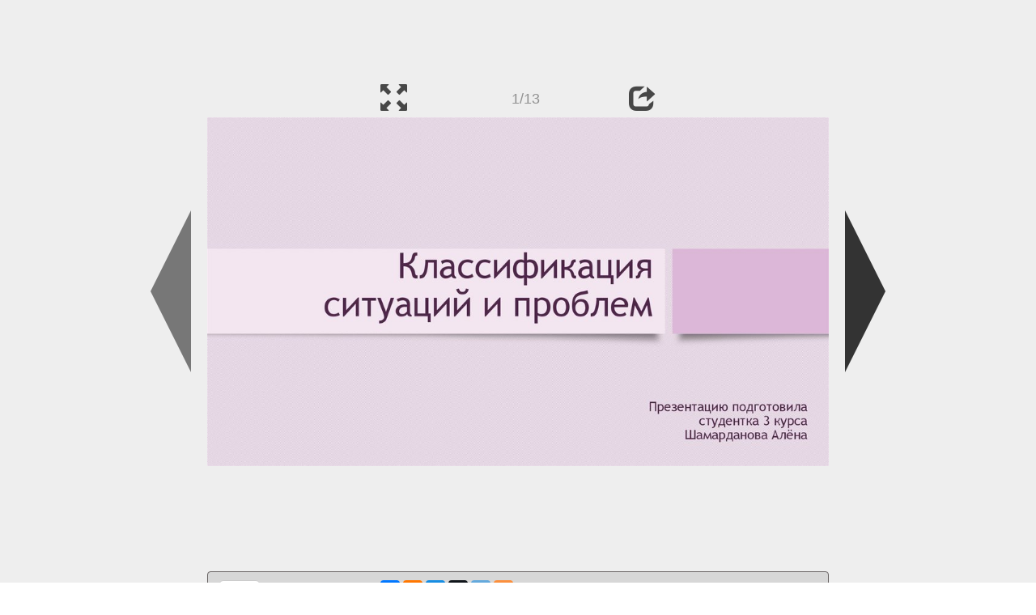

--- FILE ---
content_type: text/html; charset=UTF-8
request_url: https://ppt-online.org/349971
body_size: 7399
content:
<!DOCTYPE html> 
<html>

<head>
	<meta http-equiv="Content-Type" content="text/html; charset=utf-8" />
	<meta http-equiv="X-UA-Compatible" content="IE=Edge">
	<meta name="viewport" content="width=device-width, initial-scale=1.0">
	
	<title>Классификация ситуаций и проблем - презентация онлайн</title>
	
	<link rel="stylesheet" type="text/css" href="https://cf.ppt-online.org/css/reveal.min.css?v=0.0332" />
	<!--<link rel="stylesheet" type="text/css" href="https://yastatic.net/bootstrap/3.3.4/css/bootstrap.min.css" />
	<link rel="stylesheet" type="text/css" href="https://maxcdn.bootstrapcdn.com/bootstrap/3.3.4/css/bootstrap.min.css" />-->
    <link rel="stylesheet" type="text/css" href="/css/bs/bootstrap.min.css" />
	
	<link rel="stylesheet" type="text/css" href="https://cf.ppt-online.org/css/css.min.css?v=0.01" />
	
	
	<link rel="apple-touch-icon" sizes="152x152" href="https://cf.ppt-online.org/ico152.png">
	<link rel="apple-touch-icon" sizes="144x144" href="https://cf.ppt-online.org/ico144.png">
	<link rel="apple-touch-icon" sizes="120x120" href="https://cf.ppt-online.org/ico120.png">
	<link rel="apple-touch-icon" sizes="114x114" href="https://cf.ppt-online.org/ico114.png">
	<link rel="apple-touch-icon" sizes="57x57" href="https://cf.ppt-online.org/ico57.png">
	<link rel="apple-touch-icon" sizes="72x72" href="https://cf.ppt-online.org/ico72.png">
	<link rel="apple-touch-icon" sizes="60x60" href="https://cf.ppt-online.org/ico60.png">
	<link rel="apple-touch-icon" sizes="76x76" href="https://cf.ppt-online.org/ico76.png">
	<link rel="icon" type="image/png" href="https://cf.ppt-online.org/ico32.png" sizes="32x32">
	<link rel="icon" type="image/png" href="https://cf.ppt-online.org/ico16.png" sizes="16x16">

	<link rel="alternate" hreflang="ru" href="https://ppt-online.org/349971"/>
	<link rel="alternate" hreflang="en" href="https://en.ppt-online.org/349971"/>
	
<link rel="canonical" href="https://ppt-online.org/349971" />
<link rel="preload" as="image" href="https://cf.ppt-online.org/files1/slide/y/yYz32aUAZHB9IxpKsvMcNCPQ16hqEOdotgGWFwkTrD/slide-0.jpg" />
<meta property="og:image" content="https://cf.ppt-online.org/files1/slide/y/yYz32aUAZHB9IxpKsvMcNCPQ16hqEOdotgGWFwkTrD/slide-0.jpg" />
<meta property="og:title" content="Классификация ситуаций и проблем - презентация онлайн" />
<meta property="og:url" content="https://ppt-online.org/349971" />
	
	<!--[if lt IE 9]>
		<script src="https://cf.ppt-online.org/js/reveal/html5shiv.js"></script>
	<![endif]-->
	
	<script>
		var sitelang = 'ru';
		if(sitelang != 'ru'){
			var domainPrefix = sitelang + '.' ;
		}else{
			var domainPrefix = '';
		}
	</script>

	<script>
		var cfBase = 'https://cf.ppt-online.org';
		var pptId = '349971';
		var pptTitle = 'Классификация ситуаций и проблем';
		var imgWidth = 1024;
		var imgHeght = 574;
		var imgRatio = imgWidth / imgHeght;
		var embedMode = false;
		
		var viewPortHeight = Math.max(document.documentElement.clientHeight, window.innerHeight || 0);
		var viewPortWidth = Math.max(document.documentElement.clientWidth, window.innerWidth || 0);
	</script>

	


</head> 
<body>
<div id="wrapper">
<div id="article">





<!-- Yandex.Metrika counter -->
<script type="text/javascript" >
   (function(m,e,t,r,i,k,a){m[i]=m[i]||function(){(m[i].a=m[i].a||[]).push(arguments)};
   m[i].l=1*new Date();
   for (var j = 0; j < document.scripts.length; j++) {if (document.scripts[j].src === r) { return; }}
   k=e.createElement(t),a=e.getElementsByTagName(t)[0],k.async=1,k.src=r,a.parentNode.insertBefore(k,a)})
   (window, document, "script", "https://mc.yandex.ru/metrika/tag.js", "ym");

   ym(99715869, "init", {
        clickmap:true,
        trackLinks:true,
        accurateTrackBounce:true
   });
</script>
<noscript><div><img src="https://mc.yandex.ru/watch/99715869" style="position:absolute; left:-9999px;" alt="" /></div></noscript>
<!-- /Yandex.Metrika counter -->




<div style="text-align:center;">
<style>
.ppt_top { display:inline-block; width: 320px; height: 50px; }
@media(max-width:350px) { .ppt_top { display: none; } }
@media(max-height:400px) { .ppt_top { display: none; } }
@media(min-width:550px) { .ppt_top { width: 468px; height: 60px;} }
@media(min-width:768px) { .ppt_top { width: 728px; height: 90px;} }
@media(min-width:1200px) and (min-height:875px) { .ppt_top { width: 970px; height: 90px;} }
</style>
<script async src="//pagead2.googlesyndication.com/pagead/js/adsbygoogle.js"></script>
<!-- ppt Адаптивный -->
<ins class="adsbygoogle ppt_top"
     data-ad-client="ca-pub-5265468927213493"
     data-ad-slot="5556351824"></ins>
<script>
(adsbygoogle = window.adsbygoogle || []).push({});
</script>


</div>



<div class="navslide noselect" id="navPanel"><div class="navpart left"><div class="iconleft navigate-left" id="pptNavLeft"></div></div><div class="navpart center"><span class="glyphicon glyphicon-fullscreen bootstrapIcon" id="pptNavFull" ></span></div><div class="navpart"></div><div class="navpart center"><span class=" glyphicon glyphicon-share bootstrapIcon" id="pptNavShare"></span></div><div class="navpart right"><div class="iconright navigate-right" id="pptNavRight"></div></div></div>

<div id="shareCode" class="shareCodeUnactive">
<input type="text" id="shareInput" class="form-control" /><script type="text/javascript" src="//yastatic.net/es5-shims/0.0.2/es5-shims.min.js" charset="utf-8" async="async"></script><script type="text/javascript" src="//yastatic.net/share2/share.js" charset="utf-8" async="async"></script><div data-lang="ru" class="ya-share2" data-services="vkontakte,facebook,odnoklassniki,telegram,twitter,blogger,lj"></div>
</div>

	<div id="slidePlaceHolder">
		
		
		
		<div class="reveal" id="revealRootElement"  >
				<div id="bigLeftArrow" class="navigate-left" ></div>
				<!-- Any section element inside of this container is displayed as a slide -->
				<div class="slides"  >			
										<section  data-slide-id="0" style="height: 100%; width:100%;" >
						<img src="https://cf.ppt-online.org/files1/slide/y/yYz32aUAZHB9IxpKsvMcNCPQ16hqEOdotgGWFwkTrD/slide-0.jpg" alt="Классификация ситуаций и проблем" title="Классификация ситуаций и проблем"  style="max-width:100%;max-height:100%;" >
						
					</section>
										<section  data-slide-id="1" style="height: 100%; width:100%;" >
						<img src="https://cf.ppt-online.org/files1/slide/y/yYz32aUAZHB9IxpKsvMcNCPQ16hqEOdotgGWFwkTrD/slide-1.jpg" alt="Ситуация" title="Ситуация"  style="max-width:100%;max-height:100%;" >
						
					</section>
										<section  data-slide-id="2" style="height: 100%; width:100%;" >
						<img src="https://cf.ppt-online.org/files1/slide/y/yYz32aUAZHB9IxpKsvMcNCPQ16hqEOdotgGWFwkTrD/slide-2.jpg"    style="max-width:100%;max-height:100%;" >
						
					</section>
										<section  data-slide-id="3" style="height: 100%; width:100%;" >
						<img src="" data-src="https://cf.ppt-online.org/files1/slide/y/yYz32aUAZHB9IxpKsvMcNCPQ16hqEOdotgGWFwkTrD/slide-3.jpg" alt="Элементы ситуации" title="Элементы ситуации"  style="max-width:100%;max-height:100%;" >
						
					</section>
										<section  data-slide-id="4" style="height: 100%; width:100%;" >
						<img src="" data-src="https://cf.ppt-online.org/files1/slide/y/yYz32aUAZHB9IxpKsvMcNCPQ16hqEOdotgGWFwkTrD/slide-4.jpg" alt="Ситуационное управление" title="Ситуационное управление"  style="max-width:100%;max-height:100%;" >
						
					</section>
										<section  data-slide-id="5" style="height: 100%; width:100%;" >
						<img src="" data-src="https://cf.ppt-online.org/files1/slide/y/yYz32aUAZHB9IxpKsvMcNCPQ16hqEOdotgGWFwkTrD/slide-5.jpg" alt="Проблема" title="Проблема"  style="max-width:100%;max-height:100%;" >
						
					</section>
										<section  data-slide-id="6" style="height: 100%; width:100%;" >
						<img src="" data-src="https://cf.ppt-online.org/files1/slide/y/yYz32aUAZHB9IxpKsvMcNCPQ16hqEOdotgGWFwkTrD/slide-6.jpg" alt="Важно отличить:" title="Важно отличить:"  style="max-width:100%;max-height:100%;" >
						
					</section>
										<section  data-slide-id="7" style="height: 100%; width:100%;" >
						<img src="" data-src="https://cf.ppt-online.org/files1/slide/y/yYz32aUAZHB9IxpKsvMcNCPQ16hqEOdotgGWFwkTrD/slide-7.jpg" alt="Основные элементы проблемы" title="Основные элементы проблемы"  style="max-width:100%;max-height:100%;" >
						
					</section>
										<section  data-slide-id="8" style="height: 100%; width:100%;" >
						<img src="" data-src="https://cf.ppt-online.org/files1/slide/y/yYz32aUAZHB9IxpKsvMcNCPQ16hqEOdotgGWFwkTrD/slide-8.jpg"    style="max-width:100%;max-height:100%;" >
						
					</section>
										<section  data-slide-id="9" style="height: 100%; width:100%;" >
						<img src="" data-src="https://cf.ppt-online.org/files1/slide/y/yYz32aUAZHB9IxpKsvMcNCPQ16hqEOdotgGWFwkTrD/slide-9.jpg" alt="Прогнозирование состояния внешней среды" title="Прогнозирование состояния внешней среды"  style="max-width:100%;max-height:100%;" >
						
					</section>
										<section  data-slide-id="10" style="height: 100%; width:100%;" >
						<img src="" data-src="https://cf.ppt-online.org/files1/slide/y/yYz32aUAZHB9IxpKsvMcNCPQ16hqEOdotgGWFwkTrD/slide-10.jpg" alt="Виды прогнозов" title="Виды прогнозов"  style="max-width:100%;max-height:100%;" >
						
					</section>
										<section  data-slide-id="11" style="height: 100%; width:100%;" >
						<img src="" data-src="https://cf.ppt-online.org/files1/slide/y/yYz32aUAZHB9IxpKsvMcNCPQ16hqEOdotgGWFwkTrD/slide-11.jpg" alt="Методы прогнозирования" title="Методы прогнозирования"  style="max-width:100%;max-height:100%;" >
						
					</section>
										<section  data-slide-id="12" style="height: 100%; width:100%;" >
						<img src="" data-src="https://cf.ppt-online.org/files1/slide/y/yYz32aUAZHB9IxpKsvMcNCPQ16hqEOdotgGWFwkTrD/slide-12.jpg"    style="max-width:100%;max-height:100%;" >
						
					</section>
									</div> 
				<div id="bigRightArrow" class="navigate-right" ></div>
		</div>	
	</div> 
	
<noscript>
<div style="text-align:center;">
<img src="https://cf.ppt-online.org/files1/slide/y/yYz32aUAZHB9IxpKsvMcNCPQ16hqEOdotgGWFwkTrD/slide-0.jpg" alt="Классификация ситуаций и проблем" title="Классификация ситуаций и проблем" style="max-width:100%;margin-bottom:10px;" >
<img src="https://cf.ppt-online.org/files1/slide/y/yYz32aUAZHB9IxpKsvMcNCPQ16hqEOdotgGWFwkTrD/slide-1.jpg" alt="Ситуация" title="Ситуация" style="max-width:100%;margin-bottom:10px;" >
<img src="https://cf.ppt-online.org/files1/slide/y/yYz32aUAZHB9IxpKsvMcNCPQ16hqEOdotgGWFwkTrD/slide-2.jpg" alt="" title="" style="max-width:100%;margin-bottom:10px;" >
<img src="https://cf.ppt-online.org/files1/slide/y/yYz32aUAZHB9IxpKsvMcNCPQ16hqEOdotgGWFwkTrD/slide-3.jpg" alt="Элементы ситуации" title="Элементы ситуации" style="max-width:100%;margin-bottom:10px;" >
<img src="https://cf.ppt-online.org/files1/slide/y/yYz32aUAZHB9IxpKsvMcNCPQ16hqEOdotgGWFwkTrD/slide-4.jpg" alt="Ситуационное управление" title="Ситуационное управление" style="max-width:100%;margin-bottom:10px;" >
<img src="https://cf.ppt-online.org/files1/slide/y/yYz32aUAZHB9IxpKsvMcNCPQ16hqEOdotgGWFwkTrD/slide-5.jpg" alt="Проблема" title="Проблема" style="max-width:100%;margin-bottom:10px;" >
<img src="https://cf.ppt-online.org/files1/slide/y/yYz32aUAZHB9IxpKsvMcNCPQ16hqEOdotgGWFwkTrD/slide-6.jpg" alt="Важно отличить:" title="Важно отличить:" style="max-width:100%;margin-bottom:10px;" >
<img src="https://cf.ppt-online.org/files1/slide/y/yYz32aUAZHB9IxpKsvMcNCPQ16hqEOdotgGWFwkTrD/slide-7.jpg" alt="Основные элементы проблемы" title="Основные элементы проблемы" style="max-width:100%;margin-bottom:10px;" >
<img src="https://cf.ppt-online.org/files1/slide/y/yYz32aUAZHB9IxpKsvMcNCPQ16hqEOdotgGWFwkTrD/slide-8.jpg" alt="" title="" style="max-width:100%;margin-bottom:10px;" >
<img src="https://cf.ppt-online.org/files1/slide/y/yYz32aUAZHB9IxpKsvMcNCPQ16hqEOdotgGWFwkTrD/slide-9.jpg" alt="Прогнозирование состояния внешней среды" title="Прогнозирование состояния внешней среды" style="max-width:100%;margin-bottom:10px;" >
<img src="https://cf.ppt-online.org/files1/slide/y/yYz32aUAZHB9IxpKsvMcNCPQ16hqEOdotgGWFwkTrD/slide-10.jpg" alt="Виды прогнозов" title="Виды прогнозов" style="max-width:100%;margin-bottom:10px;" >
<img src="https://cf.ppt-online.org/files1/slide/y/yYz32aUAZHB9IxpKsvMcNCPQ16hqEOdotgGWFwkTrD/slide-11.jpg" alt="Методы прогнозирования" title="Методы прогнозирования" style="max-width:100%;margin-bottom:10px;" >
<img src="https://cf.ppt-online.org/files1/slide/y/yYz32aUAZHB9IxpKsvMcNCPQ16hqEOdotgGWFwkTrD/slide-12.jpg" alt="" title="" style="max-width:100%;margin-bottom:10px;" >
</div>
</noscript>



<div style="text-align:center; margin-top:15px; margin-bottom:15px;">
<style>
.ppt_down { display:inline-block; width: 320px; height: 100px; }
@media(max-width:350px) { .ppt_down { display: none; } }
@media(min-width:550px) { .ppt_down { width: 468px; height: 60px;} }
@media(min-width:768px) { .ppt_down { width: 728px; height: 90px;} }
@media(min-width:1200px) and (min-height:875px) { .ppt_down { width: 970px; height: 90px;} }
</style>
<script async src="//pagead2.googlesyndication.com/pagead/js/adsbygoogle.js"></script>
<!-- ppt Внизу -->
<ins class="adsbygoogle ppt_down"
     data-ad-client="ca-pub-5265468927213493"
     data-ad-slot="2591132621"
     ></ins>
<script>
(adsbygoogle = window.adsbygoogle || []).push({});
</script>





<div class="panel pptpanel pptinfo" id="pptInfoPanel">

<div class="pptInfoDownload">
<a href="/download/349971"  class="btn btn-default btn-lg control-button" ><span class="glyphicon glyphicon-save " title="Скачать Классификация ситуаций и проблем"></span></a> <span style="color:grey;margin-right: 5px;">128.01K</span></div>


<div class="pptInfoShare">

<div class="ya-share2" data-lang="ru" data-services="vkontakte,facebook,odnoklassniki,moimir,gplus,twitter,telegram,blogger"></div>
</div>

<div class="clear"></div>


<div class="pptInfoCat">

<span id="catlabel">Категории: </span><a href="/topcat/econ"><img src="https://cf.ppt-online.org/img/cat/econ.png?v=0.1" alt="Экономика" title="Экономика" />Экономика</a> <a href="/topcat/soc"><img src="https://cf.ppt-online.org/img/cat/soc.png?v=0.1" alt="Социология" title="Социология" />Социология</a>
</div>

<div class="pptInfoSearch">
	<div class="input-group" style="width: 100%;">
		<form action="/search" >
			
			<input placeholder="Поиск презентации" type="text" name="text" size="50" class="form-control niceTextInput" />
			<input type="submit" value="Поиск" class="btn btn-default niceButton"  />
			
		</form>
		
	</div>
	
</div>

<div class="clear"></div>
</div>
		<div class="panel panel-primary pptpanel rightpanel">	
			<div class="panel-heading">Похожие презентации:</div>
			<div class="panel-body thumb-panel-body" >
				<div class="row thumb-row" >
			
			<div class="col-xs-12 col-sm-6  thumb-box" >
					<div class="thumb-img-box" >
						<a  href="/235401" >
							<img class="lazy-thumb" width="100" height="75" src="https://cf.ppt-online.org/img/emptythumb.png" data-src="https://cf.ppt-online.org/files/thumb/2/2oKAqdBSZmclIQGErs7tx5Vyhba31fD4YP0FO9.jpg" alt="Взаимодействие глобальных проблем" title="Взаимодействие глобальных проблем" />
						</a>
					</div>
					<div class="thumb-text-box" >
						<a  href="/235401">
							Взаимодействие глобальных проблем						</a>
						<!-- 237.97891 -->
					</div>
					<div class="clear"></div>
			</div>
			
				
			
			<div class="col-xs-12 col-sm-6  thumb-box" >
					<div class="thumb-img-box" >
						<a  href="/554306" >
							<img class="lazy-thumb" width="100" height="75" src="https://cf.ppt-online.org/img/emptythumb.png" data-src="https://cf2.ppt-online.org/files2/thumb/b/BSFXCb2W4jLiD5u8eRKdcsMwOGxq9rhEz6V1nNHgA.jpg" alt="Философия глобальных проблем" title="Философия глобальных проблем" />
						</a>
					</div>
					<div class="thumb-text-box" >
						<a  href="/554306">
							Философия глобальных проблем						</a>
						<!-- 236.48116 -->
					</div>
					<div class="clear"></div>
			</div>
			
				
			
			<div class="col-xs-12 col-sm-6  thumb-box" >
					<div class="thumb-img-box" >
						<a  href="/105534" >
							<img class="lazy-thumb" width="100" height="75" src="https://cf.ppt-online.org/img/emptythumb.png" data-src="https://cf.ppt-online.org/files/thumb/h/HwReJOCId1xogsb0Q58vMVATfzDlkra3hNuXY4.jpg" alt="Индивидуальный фактор в контексте проблем клиента" title="Индивидуальный фактор в контексте проблем клиента" />
						</a>
					</div>
					<div class="thumb-text-box" >
						<a  href="/105534">
							Индивидуальный фактор в контексте проблем клиента						</a>
						<!-- 235.70782 -->
					</div>
					<div class="clear"></div>
			</div>
			
				
			
			<div class="col-xs-12 col-sm-6  thumb-box" >
					<div class="thumb-img-box" >
						<a  href="/458917" >
							<img class="lazy-thumb" width="100" height="75" src="https://cf.ppt-online.org/img/emptythumb.png" data-src="https://cf2.ppt-online.org/files2/thumb/7/7VXWQUirHw1uxGkO46lNRhSoqBDv9Y0nTKzdcfmeCy.jpg" alt="Классификация глобальных проблем" title="Классификация глобальных проблем" />
						</a>
					</div>
					<div class="thumb-text-box" >
						<a  href="/458917">
							Классификация глобальных проблем						</a>
						<!-- 230.55461 -->
					</div>
					<div class="clear"></div>
			</div>
			
				
			
			<div class="col-xs-12 col-sm-6  thumb-box" >
					<div class="thumb-img-box" >
						<a  href="/783627" >
							<img class="lazy-thumb" width="100" height="75" src="https://cf.ppt-online.org/img/emptythumb.png" data-src="https://cf3.ppt-online.org/files3/thumb/f/f9QZaEoguwRlWtXxdznC0UvNsHASJkL31pOeV6.jpg" alt="Глобальные проблемы современности. Взаимосвязь глобальных проблем" title="Глобальные проблемы современности. Взаимосвязь глобальных проблем" />
						</a>
					</div>
					<div class="thumb-text-box" >
						<a  href="/783627">
							Глобальные проблемы современности. Взаимосвязь глобальных проблем						</a>
						<!-- 229.9339 -->
					</div>
					<div class="clear"></div>
			</div>
			
				
			
			<div class="col-xs-12 col-sm-6  thumb-box" >
					<div class="thumb-img-box" >
						<a  href="/113725" >
							<img class="lazy-thumb" width="100" height="75" src="https://cf.ppt-online.org/img/emptythumb.png" data-src="https://cf.ppt-online.org/files/thumb/p/pT1H9EZVNY6P0oLXsJimhKwR7cBe5n8j4ryvua.jpg" alt="Глобализация – решение проблем или их углубление" title="Глобализация – решение проблем или их углубление" />
						</a>
					</div>
					<div class="thumb-text-box" >
						<a  href="/113725">
							Глобализация – решение проблем или их углубление						</a>
						<!-- 226.39268 -->
					</div>
					<div class="clear"></div>
			</div>
			
				
			
			<div class="col-xs-12 col-sm-6  thumb-box" >
					<div class="thumb-img-box" >
						<a  href="/354957" >
							<img class="lazy-thumb" width="100" height="75" src="https://cf.ppt-online.org/img/emptythumb.png" data-src="https://cf.ppt-online.org/files1/thumb/h/HeNrp62ZUjER8s93tYlGMgQTmPWcXO17xICJzDvBu.jpg" alt="Глобализация – решение проблем или их углубление?" title="Глобализация – решение проблем или их углубление?" />
						</a>
					</div>
					<div class="thumb-text-box" >
						<a  href="/354957">
							Глобализация – решение проблем или их углубление?						</a>
						<!-- 225.37544 -->
					</div>
					<div class="clear"></div>
			</div>
			
				
			
			<div class="col-xs-12 col-sm-6  thumb-box" >
					<div class="thumb-img-box" >
						<a  href="/281739" >
							<img class="lazy-thumb" width="100" height="75" src="https://cf.ppt-online.org/img/emptythumb.png" data-src="https://cf.ppt-online.org/files1/thumb/l/L4D3fd1SMksgbOZX2JRKYaHBGwuze9oP56pTnc.jpg" alt="Решение проблем. Производственный анализ" title="Решение проблем. Производственный анализ" />
						</a>
					</div>
					<div class="thumb-text-box" >
						<a  href="/281739">
							Решение проблем. Производственный анализ						</a>
						<!-- 223.39893 -->
					</div>
					<div class="clear"></div>
			</div>
			
				
			
			<div class="col-xs-12 col-sm-6  thumb-box" >
					<div class="thumb-img-box" >
						<a  href="/199474" >
							<img class="lazy-thumb" width="100" height="75" src="https://cf.ppt-online.org/img/emptythumb.png" data-src="https://cf.ppt-online.org/files/thumb/k/KuncYbJkVZdCB9QyFTzRwUf3SmptM2L4WqH0er.jpg" alt="Сущность социальных проблем семьи" title="Сущность социальных проблем семьи" />
						</a>
					</div>
					<div class="thumb-text-box" >
						<a  href="/199474">
							Сущность социальных проблем семьи						</a>
						<!-- 222.85704 -->
					</div>
					<div class="clear"></div>
			</div>
			
				
			
			<div class="col-xs-12 col-sm-6  thumb-box" >
					<div class="thumb-img-box" >
						<a  href="/1573721" >
							<img class="lazy-thumb" width="100" height="75" src="https://cf.ppt-online.org/img/emptythumb.png" data-src="https://cf4.ppt-online.org/files4/thumb/8/8QjSunhbOy7rUCzt3VYLmHpKX5FG1Wow4e2aPf.jpg" alt="Глобализация - решение проблем или их углубление?" title="Глобализация - решение проблем или их углубление?" />
						</a>
					</div>
					<div class="thumb-text-box" >
						<a  href="/1573721">
							Глобализация - решение проблем или их углубление?						</a>
						<!-- 222.08862 -->
					</div>
					<div class="clear"></div>
			</div>
			
				
</div></div></div>
<div class="panel panel-primary pptpanel pptdump">
	<div class="panel-heading">
		<div class="row">
			<div class="col-xs-10 ">
				<h1>Классификация ситуаций и проблем</h1>
			</div>
			<div class="col-xs-2 filter-icon-wrapper">
				<span id="expand-dump" class="glyphicon glyphicon-resize-vertical bs-toggle-icon" aria-hidden="true" ></span>
			</div>
		</div>
	</div>
	<div id="dump-body" class="panel-body">
		<h2><a href="https://cf.ppt-online.org/files1/slide/y/yYz32aUAZHB9IxpKsvMcNCPQ16hqEOdotgGWFwkTrD/slide-0.jpg" target="_blank">1.</a>  Классификация ситуаций и проблем</h2>Презентацию подготовила<br />
студентка 3 курса<br />
Шамарданова Алёна<br />
<h2><a href="https://cf.ppt-online.org/files1/slide/y/yYz32aUAZHB9IxpKsvMcNCPQ16hqEOdotgGWFwkTrD/slide-1.jpg" target="_blank">2.</a>  Ситуация</h2>– совокупность событий и обстоятельств, которые<br />
возникают под влиянием внутренних и внешних<br />
факторов деятельности организации, развиваются во<br />
времени и пространстве, нарушают ее нормальное<br />
функционирование, требуют перевода организации в<br />
новое состояние.<br />
<h2><a href="https://cf.ppt-online.org/files1/slide/y/yYz32aUAZHB9IxpKsvMcNCPQ16hqEOdotgGWFwkTrD/slide-2.jpg" target="_blank">3.</a> </h2>Классификация ситуаций<br />
По масштабу<br />
действий<br />
Общесистем<br />
-ные<br />
По причинам<br />
возникновения<br />
Возникающие<br />
в элементах<br />
системы<br />
Возникающие в<br />
подсистемах<br />
Сохранение<br />
функционирования объекта<br />
Искусственно<br />
создаваемые<br />
трудности<br />
По содержанию<br />
Появление<br />
новой<br />
цели<br />
Случайные<br />
обстоятель<br />
ства<br />
Прозводственные<br />
Экономические<br />
Психологические<br />
Социальные<br />
Организационные<br />
По оценке субъекта<br />
управления<br />
По степени<br />
структуризации<br />
По степени<br />
сложности<br />
По временному<br />
признаку<br />
удовлетворительные<br />
хорошо<br />
структуризованные<br />
простые<br />
кратковременные<br />
трудно поддающиеся<br />
анализу<br />
сложные<br />
долгосрочные<br />
неудовлетворительные<br />
проблемные<br />
<h2><a href="https://cf.ppt-online.org/files1/slide/y/yYz32aUAZHB9IxpKsvMcNCPQ16hqEOdotgGWFwkTrD/slide-3.jpg" target="_blank">4.</a>  Элементы ситуации</h2>• потенциал кадров и производительность труда<br />
• состояние материально-технической базы<br />
• соотношение между материальными ресурсами и поставленными<br />
задачами<br />
• цели и задачи управления на конкретном участке, их<br />
перспектива,<br />
• условия окружающей среды и качество отношений с нею<br />
• внутренний и внешний рынок покупателей и поставщиков,<br />
• материальные, моральные стимулы и их эффективность<br />
<h2><a href="https://cf.ppt-online.org/files1/slide/y/yYz32aUAZHB9IxpKsvMcNCPQ16hqEOdotgGWFwkTrD/slide-4.jpg" target="_blank">5.</a>  Ситуационное управление</h2>• Управление, основанное на выявлении ситуаций, их<br />
классификации и способов его разрешения, называется<br />
ситуационным.<br />
• Задача ситуационного подхода: понять, как организация<br />
реагирует на меняющиеся условия и специфические<br />
обстоятельства, каким образом можно формировать типы<br />
организаций, системы и процессы управления наиболее<br />
соответствующие таким ситуациям.<br />
<h2><a href="https://cf.ppt-online.org/files1/slide/y/yYz32aUAZHB9IxpKsvMcNCPQ16hqEOdotgGWFwkTrD/slide-5.jpg" target="_blank">6.</a>  Проблема</h2>- это противоречие целей и ситуаций, разрешение<br />
которых определяет изменение ситуаций в<br />
направлении принятой цели.<br />
<h2><a href="https://cf.ppt-online.org/files1/slide/y/yYz32aUAZHB9IxpKsvMcNCPQ16hqEOdotgGWFwkTrD/slide-6.jpg" target="_blank">7.</a>  Важно отличить:</h2>• Симптомы - это некоторые видимые проявления проблемы,<br />
которые привлекают к ней внимание, но объяснить не могут.<br />
• Причины - это исходные движущие силы, породившие<br />
проблему.<br />
• Следствия - это результаты, к которым приводят данные<br />
проблемы.<br />
<h2><a href="https://cf.ppt-online.org/files1/slide/y/yYz32aUAZHB9IxpKsvMcNCPQ16hqEOdotgGWFwkTrD/slide-7.jpg" target="_blank">8.</a>  Основные элементы проблемы</h2>• предмет (в чем суть);<br />
• объект (где возникла проблема );<br />
• субъект (лицо, связанное с проблемной ситуацией,<br />
ответственное за ее решение);<br />
• связи (характеризуют как отношения между элементами<br />
структуры, так и связи с другими проблемами);<br />
• цель решения (для чего необходимо решить проблему).<br />
<h2><a href="https://cf.ppt-online.org/files1/slide/y/yYz32aUAZHB9IxpKsvMcNCPQ16hqEOdotgGWFwkTrD/slide-8.jpg" target="_blank">9.</a> </h2>Классификация проблем<br />
По содержанию<br />
экономические<br />
организационные<br />
социальные<br />
психологические<br />
политические<br />
• хорошо<br />
структурированные<br />
• слабо<br />
структурированные<br />
• неструктурированные<br />
По срочности<br />
По уровню<br />
решения<br />
По степени<br />
структурированности<br />
самые важные<br />
важные средней срочности<br />
важные, но не срочные<br />
накапливаемые<br />
• предприятие<br />
• филиал, дочернее<br />
предприятие, отделение<br />
• цех<br />
• участок, бригада<br />
• личные<br />
По назначению<br />
• познавательные<br />
• поведенческие<br />
По типу<br />
решения<br />
• экстенсивно<br />
решаемые<br />
• интенсивно<br />
решаемые<br />
По времени<br />
• долгосрочные<br />
• краткосрочные<br />
<h2><a href="https://cf.ppt-online.org/files1/slide/y/yYz32aUAZHB9IxpKsvMcNCPQ16hqEOdotgGWFwkTrD/slide-9.jpg" target="_blank">10.</a>  Прогнозирование состояния внешней среды</h2>— это предположение динамики развития ситуации в<br />
будущем, основанное на имеющейся информации.<br />
<h2><a href="https://cf.ppt-online.org/files1/slide/y/yYz32aUAZHB9IxpKsvMcNCPQ16hqEOdotgGWFwkTrD/slide-10.jpg" target="_blank">11.</a>  Виды прогнозов</h2>1.<br />
2.<br />
3.<br />
4.<br />
5.<br />
Экономические прогнозы<br />
Прогнозы развития технологии<br />
Прогнозы конкуренции<br />
Прогнозы состояния рынка<br />
Социальные прогнозы<br />
<h2><a href="https://cf.ppt-online.org/files1/slide/y/yYz32aUAZHB9IxpKsvMcNCPQ16hqEOdotgGWFwkTrD/slide-11.jpg" target="_blank">12.</a>  Методы прогнозирования</h2>1. Количественные (методы экстраполяции)<br />
2. Качественные («мозговая атака», экспертная оценка)<br />
3. Неформальные (вербальная информация,<br />
письменная информация, промышленный шпионаж)<br />
<h2><a href="https://cf.ppt-online.org/files1/slide/y/yYz32aUAZHB9IxpKsvMcNCPQ16hqEOdotgGWFwkTrD/slide-12.jpg" target="_blank">13.</a> </h2>Спасибо за внимание!<br />
	</div>
</div>
<script>
	document.getElementById("expand-dump").onclick = function(){
		document.getElementById("dump-body").style.height = 'auto';
		document.getElementById("expand-dump").style.display = 'none';
	}
</script>


<div style="text-align:center; max-width: 768px; margin: 0 auto 20px auto;">
	
	<a href="https://en.ppt-online.org/349971" >English</a> &nbsp; &nbsp; 
	<a href="https://ppt-online.org/349971" >Русский</a>

	<a href="/tos" style="float:right;margin-right:5px;" >Правила</a>
</div>

	
</div> <!-- article -->
<footer>
	<div class="pseudoPanel">
		<div class="footerPart">
			<a href="https://ppt-online.org"><img width="63" height="25" src="https://cf.ppt-online.org/img/logo_medium.png?v=0.1" alt="PPT" class="logo"></a>
			<a href="https://ppt-online.org" class="logoText footerText">онлайн</a>
		</div><div class="footerPart">
			<a href="/topcat"><img width="30" height="30" src="https://cf.ppt-online.org/img/pptmap.png?v=0.1" alt="Категории"  ></a>
			<a href="/topcat" class="footerText">Категории</a>
		</div><div class="footerPart">
			<a href="/contact"><img width="34" height="30" src="https://cf.ppt-online.org/img/feedback.png?v=0.1" alt="контакты"  ></a>
			<a href="/contact" class="footerText">Обратная связь</a>
		</div>
	</div>
</footer> 
</div><!-- wrapper -->

<script type="text/javascript" src="https://cf.ppt-online.org/js/jquery/jquery-1.11.1.min.js"></script>
<script type="text/javascript" src="https://cf.ppt-online.org/js/uploadhtml5.js?v=0.87"></script>

	<script src="https://cf.ppt-online.org/js/reveal/head.min.js"></script>
	<script src="https://cf.ppt-online.org/js/reveal/reveal.min.js?v=0.01"></script>
	<script src="https://cf.ppt-online.org/js/slideshow.min.js?v=0.01"></script>
	


<script src="https://cf.ppt-online.org/js/auto-complete.min.js"></script>
<script src="https://cf.ppt-online.org/js/search_form.min.js?v=0.003"></script>
<link rel="stylesheet" type="text/css" href="https://cf.ppt-online.org/css/auto-complete.min.css?v=0.01" />


</body>
</html>





--- FILE ---
content_type: text/html; charset=utf-8
request_url: https://www.google.com/recaptcha/api2/aframe
body_size: 267
content:
<!DOCTYPE HTML><html><head><meta http-equiv="content-type" content="text/html; charset=UTF-8"></head><body><script nonce="JyHeLSJJ9isXaR1Ywjg0sA">/** Anti-fraud and anti-abuse applications only. See google.com/recaptcha */ try{var clients={'sodar':'https://pagead2.googlesyndication.com/pagead/sodar?'};window.addEventListener("message",function(a){try{if(a.source===window.parent){var b=JSON.parse(a.data);var c=clients[b['id']];if(c){var d=document.createElement('img');d.src=c+b['params']+'&rc='+(localStorage.getItem("rc::a")?sessionStorage.getItem("rc::b"):"");window.document.body.appendChild(d);sessionStorage.setItem("rc::e",parseInt(sessionStorage.getItem("rc::e")||0)+1);localStorage.setItem("rc::h",'1762085035219');}}}catch(b){}});window.parent.postMessage("_grecaptcha_ready", "*");}catch(b){}</script></body></html>